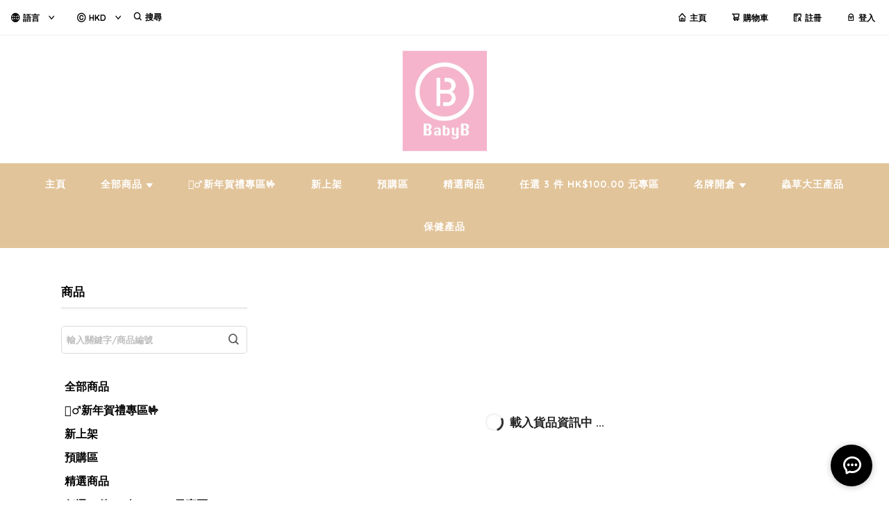

--- FILE ---
content_type: application/javascript
request_url: https://cdn.shopages3.com/buyer/build/202305/vendor.luxon.49607991017da50a6660.js
body_size: 20975
content:
"use strict";(self.webpackChunkreact_shopage_buyer=self.webpackChunkreact_shopage_buyer||[]).push([[927],{99490:function(e,t){function n(e,t){for(var n=0;n<t.length;n++){var r=t[n];r.enumerable=r.enumerable||!1,r.configurable=!0,"value"in r&&(r.writable=!0),Object.defineProperty(e,r.key,r)}}function r(e,t,r){return t&&n(e.prototype,t),r&&n(e,r),e}function i(e,t){e.prototype=Object.create(t.prototype),e.prototype.constructor=e,e.__proto__=t}function o(e){return o=Object.setPrototypeOf?Object.getPrototypeOf:function(e){return e.__proto__||Object.getPrototypeOf(e)},o(e)}function a(e,t){return a=Object.setPrototypeOf||function(e,t){return e.__proto__=t,e},a(e,t)}function u(e,t,n){return u=function(){if("undefined"==typeof Reflect||!Reflect.construct)return!1;if(Reflect.construct.sham)return!1;if("function"==typeof Proxy)return!0;try{return Date.prototype.toString.call(Reflect.construct(Date,[],(function(){}))),!0}catch(e){return!1}}()?Reflect.construct:function(e,t,n){var r=[null];r.push.apply(r,t);var i=new(Function.bind.apply(e,r));return n&&a(i,n.prototype),i},u.apply(null,arguments)}function s(e){var t="function"==typeof Map?new Map:void 0;return s=function(e){if(null===e||(n=e,-1===Function.toString.call(n).indexOf("[native code]")))return e;var n;if("function"!=typeof e)throw new TypeError("Super expression must either be null or a function");if(void 0!==t){if(t.has(e))return t.get(e);t.set(e,r)}function r(){return u(e,arguments,o(this).constructor)}return r.prototype=Object.create(e.prototype,{constructor:{value:r,enumerable:!1,writable:!0,configurable:!0}}),a(r,e)},s(e)}function c(e,t){(null==t||t>e.length)&&(t=e.length);for(var n=0,r=new Array(t);n<t;n++)r[n]=e[n];return r}function l(e){var t=0;if("undefined"==typeof Symbol||null==e[Symbol.iterator]){if(Array.isArray(e)||(e=function(e,t){if(e){if("string"==typeof e)return c(e,t);var n=Object.prototype.toString.call(e).slice(8,-1);return"Object"===n&&e.constructor&&(n=e.constructor.name),"Map"===n||"Set"===n?Array.from(n):"Arguments"===n||/^(?:Ui|I)nt(?:8|16|32)(?:Clamped)?Array$/.test(n)?c(e,t):void 0}}(e)))return function(){return t>=e.length?{done:!0}:{done:!1,value:e[t++]}};throw new TypeError("Invalid attempt to iterate non-iterable instance.\nIn order to be iterable, non-array objects must have a [Symbol.iterator]() method.")}return(t=e[Symbol.iterator]()).next.bind(t)}Object.defineProperty(t,"__esModule",{value:!0});var f=function(e){function t(){return e.apply(this,arguments)||this}return i(t,e),t}(s(Error)),d=function(e){function t(t){return e.call(this,"Invalid DateTime: "+t.toMessage())||this}return i(t,e),t}(f),h=function(e){function t(t){return e.call(this,"Invalid Interval: "+t.toMessage())||this}return i(t,e),t}(f),m=function(e){function t(t){return e.call(this,"Invalid Duration: "+t.toMessage())||this}return i(t,e),t}(f),y=function(e){function t(){return e.apply(this,arguments)||this}return i(t,e),t}(f),v=function(e){function t(t){return e.call(this,"Invalid unit "+t)||this}return i(t,e),t}(f),g=function(e){function t(){return e.apply(this,arguments)||this}return i(t,e),t}(f),p=function(e){function t(){return e.call(this,"Zone is an abstract class")||this}return i(t,e),t}(f),w="numeric",k="short",b="long",O={year:w,month:w,day:w},S={year:w,month:k,day:w},T={year:w,month:k,day:w,weekday:k},M={year:w,month:b,day:w},N={year:w,month:b,day:w,weekday:b},E={hour:w,minute:w},D={hour:w,minute:w,second:w},I={hour:w,minute:w,second:w,timeZoneName:k},V={hour:w,minute:w,second:w,timeZoneName:b},L={hour:w,minute:w,hour12:!1},x={hour:w,minute:w,second:w,hour12:!1},C={hour:w,minute:w,second:w,hour12:!1,timeZoneName:k},j={hour:w,minute:w,second:w,hour12:!1,timeZoneName:b},F={year:w,month:w,day:w,hour:w,minute:w},Z={year:w,month:w,day:w,hour:w,minute:w,second:w},A={year:w,month:k,day:w,hour:w,minute:w},z={year:w,month:k,day:w,hour:w,minute:w,second:w},_={year:w,month:k,day:w,weekday:k,hour:w,minute:w},q={year:w,month:b,day:w,hour:w,minute:w,timeZoneName:k},H={year:w,month:b,day:w,hour:w,minute:w,second:w,timeZoneName:k},U={year:w,month:b,day:w,weekday:b,hour:w,minute:w,timeZoneName:b},R={year:w,month:b,day:w,weekday:b,hour:w,minute:w,second:w,timeZoneName:b};function P(e){return void 0===e}function W(e){return"number"==typeof e}function J(e){return"number"==typeof e&&e%1==0}function Y(){try{return"undefined"!=typeof Intl&&Intl.DateTimeFormat}catch(e){return!1}}function G(){return!P(Intl.DateTimeFormat.prototype.formatToParts)}function $(){try{return"undefined"!=typeof Intl&&!!Intl.RelativeTimeFormat}catch(e){return!1}}function B(e,t,n){if(0!==e.length)return e.reduce((function(e,r){var i=[t(r),r];return e&&n(e[0],i[0])===e[0]?e:i}),null)[1]}function Q(e,t){return t.reduce((function(t,n){return t[n]=e[n],t}),{})}function K(e,t){return Object.prototype.hasOwnProperty.call(e,t)}function X(e,t,n){return J(e)&&e>=t&&e<=n}function ee(e,t){void 0===t&&(t=2);var n=e<0?"-":"",r=n?-1*e:e;return""+n+(r.toString().length<t?("0".repeat(t)+r).slice(-t):r.toString())}function te(e){return P(e)||null===e||""===e?void 0:parseInt(e,10)}function ne(e){if(!P(e)&&null!==e&&""!==e){var t=1e3*parseFloat("0."+e);return Math.floor(t)}}function re(e,t,n){void 0===n&&(n=!1);var r=Math.pow(10,t);return(n?Math.trunc:Math.round)(e*r)/r}function ie(e){return e%4==0&&(e%100!=0||e%400==0)}function oe(e){return ie(e)?366:365}function ae(e,t){var n,r=(n=t-1)-12*Math.floor(n/12)+1;return 2===r?ie(e+(t-r)/12)?29:28:[31,null,31,30,31,30,31,31,30,31,30,31][r-1]}function ue(e){var t=Date.UTC(e.year,e.month-1,e.day,e.hour,e.minute,e.second,e.millisecond);return e.year<100&&e.year>=0&&(t=new Date(t)).setUTCFullYear(t.getUTCFullYear()-1900),+t}function se(e){var t=(e+Math.floor(e/4)-Math.floor(e/100)+Math.floor(e/400))%7,n=e-1,r=(n+Math.floor(n/4)-Math.floor(n/100)+Math.floor(n/400))%7;return 4===t||3===r?53:52}function ce(e){return e>99?e:e>60?1900+e:2e3+e}function le(e,t,n,r){void 0===r&&(r=null);var i=new Date(e),o={hour12:!1,year:"numeric",month:"2-digit",day:"2-digit",hour:"2-digit",minute:"2-digit"};r&&(o.timeZone=r);var a=Object.assign({timeZoneName:t},o),u=Y();if(u&&G()){var s=new Intl.DateTimeFormat(n,a).formatToParts(i).find((function(e){return"timezonename"===e.type.toLowerCase()}));return s?s.value:null}if(u){var c=new Intl.DateTimeFormat(n,o).format(i);return new Intl.DateTimeFormat(n,a).format(i).substring(c.length).replace(/^[, \u200e]+/,"")}return null}function fe(e,t){var n=parseInt(e,10);Number.isNaN(n)&&(n=0);var r=parseInt(t,10)||0;return 60*n+(n<0||Object.is(n,-0)?-r:r)}function de(e){var t=Number(e);if("boolean"==typeof e||""===e||Number.isNaN(t))throw new g("Invalid unit value "+e);return t}function he(e,t,n){var r={};for(var i in e)if(K(e,i)){if(n.indexOf(i)>=0)continue;var o=e[i];if(null==o)continue;r[t(i)]=de(o)}return r}function me(e,t){var n=Math.trunc(Math.abs(e/60)),r=Math.trunc(Math.abs(e%60)),i=e>=0?"+":"-";switch(t){case"short":return""+i+ee(n,2)+":"+ee(r,2);case"narrow":return""+i+n+(r>0?":"+r:"");case"techie":return""+i+ee(n,2)+ee(r,2);default:throw new RangeError("Value format "+t+" is out of range for property format")}}function ye(e){return Q(e,["hour","minute","second","millisecond"])}var ve=/[A-Za-z_+-]{1,256}(:?\/[A-Za-z_+-]{1,256}(\/[A-Za-z_+-]{1,256})?)?/;function ge(e){return JSON.stringify(e,Object.keys(e).sort())}var pe=["January","February","March","April","May","June","July","August","September","October","November","December"],we=["Jan","Feb","Mar","Apr","May","Jun","Jul","Aug","Sep","Oct","Nov","Dec"],ke=["J","F","M","A","M","J","J","A","S","O","N","D"];function be(e){switch(e){case"narrow":return[].concat(ke);case"short":return[].concat(we);case"long":return[].concat(pe);case"numeric":return["1","2","3","4","5","6","7","8","9","10","11","12"];case"2-digit":return["01","02","03","04","05","06","07","08","09","10","11","12"];default:return null}}var Oe=["Monday","Tuesday","Wednesday","Thursday","Friday","Saturday","Sunday"],Se=["Mon","Tue","Wed","Thu","Fri","Sat","Sun"],Te=["M","T","W","T","F","S","S"];function Me(e){switch(e){case"narrow":return[].concat(Te);case"short":return[].concat(Se);case"long":return[].concat(Oe);case"numeric":return["1","2","3","4","5","6","7"];default:return null}}var Ne=["AM","PM"],Ee=["Before Christ","Anno Domini"],De=["BC","AD"],Ie=["B","A"];function Ve(e){switch(e){case"narrow":return[].concat(Ie);case"short":return[].concat(De);case"long":return[].concat(Ee);default:return null}}function Le(e,t){for(var n,r="",i=l(e);!(n=i()).done;){var o=n.value;o.literal?r+=o.val:r+=t(o.val)}return r}var xe={D:O,DD:S,DDD:M,DDDD:N,t:E,tt:D,ttt:I,tttt:V,T:L,TT:x,TTT:C,TTTT:j,f:F,ff:A,fff:q,ffff:U,F:Z,FF:z,FFF:H,FFFF:R},Ce=function(){function e(e,t){this.opts=t,this.loc=e,this.systemLoc=null}e.create=function(t,n){return void 0===n&&(n={}),new e(t,n)},e.parseFormat=function(e){for(var t=null,n="",r=!1,i=[],o=0;o<e.length;o++){var a=e.charAt(o);"'"===a?(n.length>0&&i.push({literal:r,val:n}),t=null,n="",r=!r):r||a===t?n+=a:(n.length>0&&i.push({literal:!1,val:n}),n=a,t=a)}return n.length>0&&i.push({literal:r,val:n}),i},e.macroTokenToFormatOpts=function(e){return xe[e]};var t=e.prototype;return t.formatWithSystemDefault=function(e,t){return null===this.systemLoc&&(this.systemLoc=this.loc.redefaultToSystem()),this.systemLoc.dtFormatter(e,Object.assign({},this.opts,t)).format()},t.formatDateTime=function(e,t){return void 0===t&&(t={}),this.loc.dtFormatter(e,Object.assign({},this.opts,t)).format()},t.formatDateTimeParts=function(e,t){return void 0===t&&(t={}),this.loc.dtFormatter(e,Object.assign({},this.opts,t)).formatToParts()},t.resolvedOptions=function(e,t){return void 0===t&&(t={}),this.loc.dtFormatter(e,Object.assign({},this.opts,t)).resolvedOptions()},t.num=function(e,t){if(void 0===t&&(t=0),this.opts.forceSimple)return ee(e,t);var n=Object.assign({},this.opts);return t>0&&(n.padTo=t),this.loc.numberFormatter(n).format(e)},t.formatDateTimeFromString=function(t,n){var r=this,i="en"===this.loc.listingMode(),o=this.loc.outputCalendar&&"gregory"!==this.loc.outputCalendar&&G(),a=function(e,n){return r.loc.extract(t,e,n)},u=function(e){return t.isOffsetFixed&&0===t.offset&&e.allowZ?"Z":t.isValid?t.zone.formatOffset(t.ts,e.format):""},s=function(e,n){return i?function(e,t){return be(t)[e.month-1]}(t,e):a(n?{month:e}:{month:e,day:"numeric"},"month")},c=function(e,n){return i?function(e,t){return Me(t)[e.weekday-1]}(t,e):a(n?{weekday:e}:{weekday:e,month:"long",day:"numeric"},"weekday")},l=function(e){return i?function(e,t){return Ve(t)[e.year<0?0:1]}(t,e):a({era:e},"era")};return Le(e.parseFormat(n),(function(n){switch(n){case"S":return r.num(t.millisecond);case"u":case"SSS":return r.num(t.millisecond,3);case"s":return r.num(t.second);case"ss":return r.num(t.second,2);case"m":return r.num(t.minute);case"mm":return r.num(t.minute,2);case"h":return r.num(t.hour%12==0?12:t.hour%12);case"hh":return r.num(t.hour%12==0?12:t.hour%12,2);case"H":return r.num(t.hour);case"HH":return r.num(t.hour,2);case"Z":return u({format:"narrow",allowZ:r.opts.allowZ});case"ZZ":return u({format:"short",allowZ:r.opts.allowZ});case"ZZZ":return u({format:"techie",allowZ:r.opts.allowZ});case"ZZZZ":return t.zone.offsetName(t.ts,{format:"short",locale:r.loc.locale});case"ZZZZZ":return t.zone.offsetName(t.ts,{format:"long",locale:r.loc.locale});case"z":return t.zoneName;case"a":return i?function(e){return Ne[e.hour<12?0:1]}(t):a({hour:"numeric",hour12:!0},"dayperiod");case"d":return o?a({day:"numeric"},"day"):r.num(t.day);case"dd":return o?a({day:"2-digit"},"day"):r.num(t.day,2);case"c":case"E":return r.num(t.weekday);case"ccc":return c("short",!0);case"cccc":return c("long",!0);case"ccccc":return c("narrow",!0);case"EEE":return c("short",!1);case"EEEE":return c("long",!1);case"EEEEE":return c("narrow",!1);case"L":return o?a({month:"numeric",day:"numeric"},"month"):r.num(t.month);case"LL":return o?a({month:"2-digit",day:"numeric"},"month"):r.num(t.month,2);case"LLL":return s("short",!0);case"LLLL":return s("long",!0);case"LLLLL":return s("narrow",!0);case"M":return o?a({month:"numeric"},"month"):r.num(t.month);case"MM":return o?a({month:"2-digit"},"month"):r.num(t.month,2);case"MMM":return s("short",!1);case"MMMM":return s("long",!1);case"MMMMM":return s("narrow",!1);case"y":return o?a({year:"numeric"},"year"):r.num(t.year);case"yy":return o?a({year:"2-digit"},"year"):r.num(t.year.toString().slice(-2),2);case"yyyy":return o?a({year:"numeric"},"year"):r.num(t.year,4);case"yyyyyy":return o?a({year:"numeric"},"year"):r.num(t.year,6);case"G":return l("short");case"GG":return l("long");case"GGGGG":return l("narrow");case"kk":return r.num(t.weekYear.toString().slice(-2),2);case"kkkk":return r.num(t.weekYear,4);case"W":return r.num(t.weekNumber);case"WW":return r.num(t.weekNumber,2);case"o":return r.num(t.ordinal);case"ooo":return r.num(t.ordinal,3);case"q":return r.num(t.quarter);case"qq":return r.num(t.quarter,2);case"X":return r.num(Math.floor(t.ts/1e3));case"x":return r.num(t.ts);default:return function(n){var i=e.macroTokenToFormatOpts(n);return i?r.formatWithSystemDefault(t,i):n}(n)}}))},t.formatDurationFromString=function(t,n){var r,i=this,o=function(e){switch(e[0]){case"S":return"millisecond";case"s":return"second";case"m":return"minute";case"h":return"hour";case"d":return"day";case"M":return"month";case"y":return"year";default:return null}},a=e.parseFormat(n),u=a.reduce((function(e,t){var n=t.literal,r=t.val;return n?e:e.concat(r)}),[]),s=t.shiftTo.apply(t,u.map(o).filter((function(e){return e})));return Le(a,(r=s,function(e){var t=o(e);return t?i.num(r.get(t),e.length):e}))},e}(),je=function(){function e(e,t){this.reason=e,this.explanation=t}return e.prototype.toMessage=function(){return this.explanation?this.reason+": "+this.explanation:this.reason},e}(),Fe=function(){function e(){}var t=e.prototype;return t.offsetName=function(e,t){throw new p},t.formatOffset=function(e,t){throw new p},t.offset=function(e){throw new p},t.equals=function(e){throw new p},r(e,[{key:"type",get:function(){throw new p}},{key:"name",get:function(){throw new p}},{key:"universal",get:function(){throw new p}},{key:"isValid",get:function(){throw new p}}]),e}(),Ze=null,Ae=function(e){function t(){return e.apply(this,arguments)||this}i(t,e);var n=t.prototype;return n.offsetName=function(e,t){return le(e,t.format,t.locale)},n.formatOffset=function(e,t){return me(this.offset(e),t)},n.offset=function(e){return-new Date(e).getTimezoneOffset()},n.equals=function(e){return"local"===e.type},r(t,[{key:"type",get:function(){return"local"}},{key:"name",get:function(){return Y()?(new Intl.DateTimeFormat).resolvedOptions().timeZone:"local"}},{key:"universal",get:function(){return!1}},{key:"isValid",get:function(){return!0}}],[{key:"instance",get:function(){return null===Ze&&(Ze=new t),Ze}}]),t}(Fe),ze=RegExp("^"+ve.source+"$"),_e={},qe={year:0,month:1,day:2,hour:3,minute:4,second:5},He={},Ue=function(e){function t(n){var r;return(r=e.call(this)||this).zoneName=n,r.valid=t.isValidZone(n),r}i(t,e),t.create=function(e){return He[e]||(He[e]=new t(e)),He[e]},t.resetCache=function(){He={},_e={}},t.isValidSpecifier=function(e){return!(!e||!e.match(ze))},t.isValidZone=function(e){try{return new Intl.DateTimeFormat("en-US",{timeZone:e}).format(),!0}catch(e){return!1}},t.parseGMTOffset=function(e){if(e){var t=e.match(/^Etc\/GMT(0|[+-]\d{1,2})$/i);if(t)return-60*parseInt(t[1])}return null};var n=t.prototype;return n.offsetName=function(e,t){return le(e,t.format,t.locale,this.name)},n.formatOffset=function(e,t){return me(this.offset(e),t)},n.offset=function(e){var t=new Date(e);if(isNaN(t))return NaN;var n,r=(n=this.name,_e[n]||(_e[n]=new Intl.DateTimeFormat("en-US",{hour12:!1,timeZone:n,year:"numeric",month:"2-digit",day:"2-digit",hour:"2-digit",minute:"2-digit",second:"2-digit"})),_e[n]),i=r.formatToParts?function(e,t){for(var n=e.formatToParts(t),r=[],i=0;i<n.length;i++){var o=n[i],a=o.type,u=o.value,s=qe[a];P(s)||(r[s]=parseInt(u,10))}return r}(r,t):function(e,t){var n=e.format(t).replace(/\u200E/g,""),r=/(\d+)\/(\d+)\/(\d+),? (\d+):(\d+):(\d+)/.exec(n),i=r[1],o=r[2];return[r[3],i,o,r[4],r[5],r[6]]}(r,t),o=i[0],a=i[1],u=i[2],s=i[3],c=+t,l=c%1e3;return(ue({year:o,month:a,day:u,hour:24===s?0:s,minute:i[4],second:i[5],millisecond:0})-(c-=l>=0?l:1e3+l))/6e4},n.equals=function(e){return"iana"===e.type&&e.name===this.name},r(t,[{key:"type",get:function(){return"iana"}},{key:"name",get:function(){return this.zoneName}},{key:"universal",get:function(){return!1}},{key:"isValid",get:function(){return this.valid}}]),t}(Fe),Re=null,Pe=function(e){function t(t){var n;return(n=e.call(this)||this).fixed=t,n}i(t,e),t.instance=function(e){return 0===e?t.utcInstance:new t(e)},t.parseSpecifier=function(e){if(e){var n=e.match(/^utc(?:([+-]\d{1,2})(?::(\d{2}))?)?$/i);if(n)return new t(fe(n[1],n[2]))}return null},r(t,null,[{key:"utcInstance",get:function(){return null===Re&&(Re=new t(0)),Re}}]);var n=t.prototype;return n.offsetName=function(){return this.name},n.formatOffset=function(e,t){return me(this.fixed,t)},n.offset=function(){return this.fixed},n.equals=function(e){return"fixed"===e.type&&e.fixed===this.fixed},r(t,[{key:"type",get:function(){return"fixed"}},{key:"name",get:function(){return 0===this.fixed?"UTC":"UTC"+me(this.fixed,"narrow")}},{key:"universal",get:function(){return!0}},{key:"isValid",get:function(){return!0}}]),t}(Fe),We=function(e){function t(t){var n;return(n=e.call(this)||this).zoneName=t,n}i(t,e);var n=t.prototype;return n.offsetName=function(){return null},n.formatOffset=function(){return""},n.offset=function(){return NaN},n.equals=function(){return!1},r(t,[{key:"type",get:function(){return"invalid"}},{key:"name",get:function(){return this.zoneName}},{key:"universal",get:function(){return!1}},{key:"isValid",get:function(){return!1}}]),t}(Fe);function Je(e,t){var n;if(P(e)||null===e)return t;if(e instanceof Fe)return e;if("string"==typeof e){var r=e.toLowerCase();return"local"===r?t:"utc"===r||"gmt"===r?Pe.utcInstance:null!=(n=Ue.parseGMTOffset(e))?Pe.instance(n):Ue.isValidSpecifier(r)?Ue.create(e):Pe.parseSpecifier(r)||new We(e)}return W(e)?Pe.instance(e):"object"==typeof e&&e.offset&&"number"==typeof e.offset?e:new We(e)}var Ye=function(){return Date.now()},Ge=null,$e=null,Be=null,Qe=null,Ke=!1,Xe=function(){function e(){}return e.resetCaches=function(){ct.resetCache(),Ue.resetCache()},r(e,null,[{key:"now",get:function(){return Ye},set:function(e){Ye=e}},{key:"defaultZoneName",get:function(){return e.defaultZone.name},set:function(e){Ge=e?Je(e):null}},{key:"defaultZone",get:function(){return Ge||Ae.instance}},{key:"defaultLocale",get:function(){return $e},set:function(e){$e=e}},{key:"defaultNumberingSystem",get:function(){return Be},set:function(e){Be=e}},{key:"defaultOutputCalendar",get:function(){return Qe},set:function(e){Qe=e}},{key:"throwOnInvalid",get:function(){return Ke},set:function(e){Ke=e}}]),e}(),et={};function tt(e,t){void 0===t&&(t={});var n=JSON.stringify([e,t]),r=et[n];return r||(r=new Intl.DateTimeFormat(e,t),et[n]=r),r}var nt={},rt={};var it=null;function ot(e,t,n,r,i){var o=e.listingMode(n);return"error"===o?null:"en"===o?r(t):i(t)}var at=function(){function e(e,t,n){if(this.padTo=n.padTo||0,this.floor=n.floor||!1,!t&&Y()){var r={useGrouping:!1};n.padTo>0&&(r.minimumIntegerDigits=n.padTo),this.inf=function(e,t){void 0===t&&(t={});var n=JSON.stringify([e,t]),r=nt[n];return r||(r=new Intl.NumberFormat(e,t),nt[n]=r),r}(e,r)}}return e.prototype.format=function(e){if(this.inf){var t=this.floor?Math.floor(e):e;return this.inf.format(t)}return ee(this.floor?Math.floor(e):re(e,3),this.padTo)},e}(),ut=function(){function e(e,t,n){var r;if(this.opts=n,this.hasIntl=Y(),e.zone.universal&&this.hasIntl){var i=e.offset/60*-1,o=i>=0?"Etc/GMT+"+i:"Etc/GMT"+i,a=Ue.isValidZone(o);0!==e.offset&&a?(r=o,this.dt=e):(r="UTC",n.timeZoneName?this.dt=e:this.dt=0===e.offset?e:ur.fromMillis(e.ts+60*e.offset*1e3))}else"local"===e.zone.type?this.dt=e:(this.dt=e,r=e.zone.name);if(this.hasIntl){var u=Object.assign({},this.opts);r&&(u.timeZone=r),this.dtf=tt(t,u)}}var t=e.prototype;return t.format=function(){if(this.hasIntl)return this.dtf.format(this.dt.toJSDate());var e=function(e){var t="EEEE, LLLL d, yyyy, h:mm a";switch(ge(Q(e,["weekday","era","year","month","day","hour","minute","second","timeZoneName","hour12"]))){case ge(O):return"M/d/yyyy";case ge(S):return"LLL d, yyyy";case ge(T):return"EEE, LLL d, yyyy";case ge(M):return"LLLL d, yyyy";case ge(N):return"EEEE, LLLL d, yyyy";case ge(E):return"h:mm a";case ge(D):return"h:mm:ss a";case ge(I):case ge(V):return"h:mm a";case ge(L):return"HH:mm";case ge(x):return"HH:mm:ss";case ge(C):case ge(j):return"HH:mm";case ge(F):return"M/d/yyyy, h:mm a";case ge(A):return"LLL d, yyyy, h:mm a";case ge(q):return"LLLL d, yyyy, h:mm a";case ge(U):return t;case ge(Z):return"M/d/yyyy, h:mm:ss a";case ge(z):return"LLL d, yyyy, h:mm:ss a";case ge(_):return"EEE, d LLL yyyy, h:mm a";case ge(H):return"LLLL d, yyyy, h:mm:ss a";case ge(R):return"EEEE, LLLL d, yyyy, h:mm:ss a";default:return t}}(this.opts),t=ct.create("en-US");return Ce.create(t).formatDateTimeFromString(this.dt,e)},t.formatToParts=function(){return this.hasIntl&&G()?this.dtf.formatToParts(this.dt.toJSDate()):[]},t.resolvedOptions=function(){return this.hasIntl?this.dtf.resolvedOptions():{locale:"en-US",numberingSystem:"latn",outputCalendar:"gregory"}},e}(),st=function(){function e(e,t,n){this.opts=Object.assign({style:"long"},n),!t&&$()&&(this.rtf=function(e,t){void 0===t&&(t={});var n=t,r=(n.base,function(e,t){if(null==e)return{};var n,r,i={},o=Object.keys(e);for(r=0;r<o.length;r++)n=o[r],t.indexOf(n)>=0||(i[n]=e[n]);return i}(n,["base"])),i=JSON.stringify([e,r]),o=rt[i];return o||(o=new Intl.RelativeTimeFormat(e,t),rt[i]=o),o}(e,n))}var t=e.prototype;return t.format=function(e,t){return this.rtf?this.rtf.format(e,t):function(e,t,n,r){void 0===n&&(n="always"),void 0===r&&(r=!1);var i={years:["year","yr."],quarters:["quarter","qtr."],months:["month","mo."],weeks:["week","wk."],days:["day","day","days"],hours:["hour","hr."],minutes:["minute","min."],seconds:["second","sec."]},o=-1===["hours","minutes","seconds"].indexOf(e);if("auto"===n&&o){var a="days"===e;switch(t){case 1:return a?"tomorrow":"next "+i[e][0];case-1:return a?"yesterday":"last "+i[e][0];case 0:return a?"today":"this "+i[e][0]}}var u=Object.is(t,-0)||t<0,s=Math.abs(t),c=1===s,l=i[e],f=r?c?l[1]:l[2]||l[1]:c?i[e][0]:e;return u?s+" "+f+" ago":"in "+s+" "+f}(t,e,this.opts.numeric,"long"!==this.opts.style)},t.formatToParts=function(e,t){return this.rtf?this.rtf.formatToParts(e,t):[]},e}(),ct=function(){function e(e,t,n,r){var i=function(e){var t=e.indexOf("-u-");if(-1===t)return[e];var n,r=e.substring(0,t);try{n=tt(e).resolvedOptions()}catch(e){n=tt(r).resolvedOptions()}var i=n;return[r,i.numberingSystem,i.calendar]}(e),o=i[0],a=i[1],u=i[2];this.locale=o,this.numberingSystem=t||a||null,this.outputCalendar=n||u||null,this.intl=function(e,t,n){return Y()?n||t?(e+="-u",n&&(e+="-ca-"+n),t&&(e+="-nu-"+t),e):e:[]}(this.locale,this.numberingSystem,this.outputCalendar),this.weekdaysCache={format:{},standalone:{}},this.monthsCache={format:{},standalone:{}},this.meridiemCache=null,this.eraCache={},this.specifiedLocale=r,this.fastNumbersCached=null}e.fromOpts=function(t){return e.create(t.locale,t.numberingSystem,t.outputCalendar,t.defaultToEN)},e.create=function(t,n,r,i){void 0===i&&(i=!1);var o=t||Xe.defaultLocale;return new e(o||(i?"en-US":function(){if(it)return it;if(Y()){var e=(new Intl.DateTimeFormat).resolvedOptions().locale;return it=e&&"und"!==e?e:"en-US"}return it="en-US"}()),n||Xe.defaultNumberingSystem,r||Xe.defaultOutputCalendar,o)},e.resetCache=function(){it=null,et={},nt={},rt={}},e.fromObject=function(t){var n=void 0===t?{}:t,r=n.locale,i=n.numberingSystem,o=n.outputCalendar;return e.create(r,i,o)};var t=e.prototype;return t.listingMode=function(e){void 0===e&&(e=!0);var t=Y()&&G(),n=this.isEnglish(),r=!(null!==this.numberingSystem&&"latn"!==this.numberingSystem||null!==this.outputCalendar&&"gregory"!==this.outputCalendar);return t||n&&r||e?!t||n&&r?"en":"intl":"error"},t.clone=function(t){return t&&0!==Object.getOwnPropertyNames(t).length?e.create(t.locale||this.specifiedLocale,t.numberingSystem||this.numberingSystem,t.outputCalendar||this.outputCalendar,t.defaultToEN||!1):this},t.redefaultToEN=function(e){return void 0===e&&(e={}),this.clone(Object.assign({},e,{defaultToEN:!0}))},t.redefaultToSystem=function(e){return void 0===e&&(e={}),this.clone(Object.assign({},e,{defaultToEN:!1}))},t.months=function(e,t,n){var r=this;return void 0===t&&(t=!1),void 0===n&&(n=!0),ot(this,e,n,be,(function(){var n=t?{month:e,day:"numeric"}:{month:e},i=t?"format":"standalone";return r.monthsCache[i][e]||(r.monthsCache[i][e]=function(e){for(var t=[],n=1;n<=12;n++){var r=ur.utc(2016,n,1);t.push(e(r))}return t}((function(e){return r.extract(e,n,"month")}))),r.monthsCache[i][e]}))},t.weekdays=function(e,t,n){var r=this;return void 0===t&&(t=!1),void 0===n&&(n=!0),ot(this,e,n,Me,(function(){var n=t?{weekday:e,year:"numeric",month:"long",day:"numeric"}:{weekday:e},i=t?"format":"standalone";return r.weekdaysCache[i][e]||(r.weekdaysCache[i][e]=function(e){for(var t=[],n=1;n<=7;n++){var r=ur.utc(2016,11,13+n);t.push(e(r))}return t}((function(e){return r.extract(e,n,"weekday")}))),r.weekdaysCache[i][e]}))},t.meridiems=function(e){var t=this;return void 0===e&&(e=!0),ot(this,void 0,e,(function(){return Ne}),(function(){if(!t.meridiemCache){var e={hour:"numeric",hour12:!0};t.meridiemCache=[ur.utc(2016,11,13,9),ur.utc(2016,11,13,19)].map((function(n){return t.extract(n,e,"dayperiod")}))}return t.meridiemCache}))},t.eras=function(e,t){var n=this;return void 0===t&&(t=!0),ot(this,e,t,Ve,(function(){var t={era:e};return n.eraCache[e]||(n.eraCache[e]=[ur.utc(-40,1,1),ur.utc(2017,1,1)].map((function(e){return n.extract(e,t,"era")}))),n.eraCache[e]}))},t.extract=function(e,t,n){var r=this.dtFormatter(e,t).formatToParts().find((function(e){return e.type.toLowerCase()===n}));return r?r.value:null},t.numberFormatter=function(e){return void 0===e&&(e={}),new at(this.intl,e.forceSimple||this.fastNumbers,e)},t.dtFormatter=function(e,t){return void 0===t&&(t={}),new ut(e,this.intl,t)},t.relFormatter=function(e){return void 0===e&&(e={}),new st(this.intl,this.isEnglish(),e)},t.isEnglish=function(){return"en"===this.locale||"en-us"===this.locale.toLowerCase()||Y()&&new Intl.DateTimeFormat(this.intl).resolvedOptions().locale.startsWith("en-us")},t.equals=function(e){return this.locale===e.locale&&this.numberingSystem===e.numberingSystem&&this.outputCalendar===e.outputCalendar},r(e,[{key:"fastNumbers",get:function(){var e;return null==this.fastNumbersCached&&(this.fastNumbersCached=(!(e=this).numberingSystem||"latn"===e.numberingSystem)&&("latn"===e.numberingSystem||!e.locale||e.locale.startsWith("en")||Y()&&"latn"===new Intl.DateTimeFormat(e.intl).resolvedOptions().numberingSystem)),this.fastNumbersCached}}]),e}();function lt(){for(var e=arguments.length,t=new Array(e),n=0;n<e;n++)t[n]=arguments[n];var r=t.reduce((function(e,t){return e+t.source}),"");return RegExp("^"+r+"$")}function ft(){for(var e=arguments.length,t=new Array(e),n=0;n<e;n++)t[n]=arguments[n];return function(e){return t.reduce((function(t,n){var r=t[0],i=t[1],o=t[2],a=n(e,o),u=a[0],s=a[1],c=a[2];return[Object.assign(r,u),i||s,c]}),[{},null,1]).slice(0,2)}}function dt(e){if(null==e)return[null,null];for(var t=arguments.length,n=new Array(t>1?t-1:0),r=1;r<t;r++)n[r-1]=arguments[r];for(var i=0,o=n;i<o.length;i++){var a=o[i],u=a[0],s=a[1],c=u.exec(e);if(c)return s(c)}return[null,null]}function ht(){for(var e=arguments.length,t=new Array(e),n=0;n<e;n++)t[n]=arguments[n];return function(e,n){var r,i={};for(r=0;r<t.length;r++)i[t[r]]=te(e[n+r]);return[i,null,n+r]}}var mt=/(?:(Z)|([+-]\d\d)(?::?(\d\d))?)/,yt=/(\d\d)(?::?(\d\d)(?::?(\d\d)(?:[.,](\d{1,30}))?)?)?/,vt=RegExp(""+yt.source+mt.source+"?"),gt=RegExp("(?:T"+vt.source+")?"),pt=ht("weekYear","weekNumber","weekDay"),wt=ht("year","ordinal"),kt=RegExp(yt.source+" ?(?:"+mt.source+"|("+ve.source+"))?"),bt=RegExp("(?: "+kt.source+")?");function Ot(e,t,n){var r=e[t];return P(r)?n:te(r)}function St(e,t){return[{year:Ot(e,t),month:Ot(e,t+1,1),day:Ot(e,t+2,1)},null,t+3]}function Tt(e,t){return[{hours:Ot(e,t,0),minutes:Ot(e,t+1,0),seconds:Ot(e,t+2,0),milliseconds:ne(e[t+3])},null,t+4]}function Mt(e,t){var n=!e[t]&&!e[t+1],r=fe(e[t+1],e[t+2]);return[{},n?null:Pe.instance(r),t+3]}function Nt(e,t){return[{},e[t]?Ue.create(e[t]):null,t+1]}var Et=RegExp("^T?"+yt.source+"$"),Dt=/^-?P(?:(?:(-?\d{1,9})Y)?(?:(-?\d{1,9})M)?(?:(-?\d{1,9})W)?(?:(-?\d{1,9})D)?(?:T(?:(-?\d{1,9})H)?(?:(-?\d{1,9})M)?(?:(-?\d{1,20})(?:[.,](-?\d{1,9}))?S)?)?)$/;function It(e){var t=e[0],n=e[1],r=e[2],i=e[3],o=e[4],a=e[5],u=e[6],s=e[7],c=e[8],l="-"===t[0],f=s&&"-"===s[0],d=function(e,t){return void 0===t&&(t=!1),void 0!==e&&(t||e&&l)?-e:e};return[{years:d(te(n)),months:d(te(r)),weeks:d(te(i)),days:d(te(o)),hours:d(te(a)),minutes:d(te(u)),seconds:d(te(s),"-0"===s),milliseconds:d(ne(c),f)}]}var Vt={GMT:0,EDT:-240,EST:-300,CDT:-300,CST:-360,MDT:-360,MST:-420,PDT:-420,PST:-480};function Lt(e,t,n,r,i,o,a){var u={year:2===t.length?ce(te(t)):te(t),month:we.indexOf(n)+1,day:te(r),hour:te(i),minute:te(o)};return a&&(u.second=te(a)),e&&(u.weekday=e.length>3?Oe.indexOf(e)+1:Se.indexOf(e)+1),u}var xt=/^(?:(Mon|Tue|Wed|Thu|Fri|Sat|Sun),\s)?(\d{1,2})\s(Jan|Feb|Mar|Apr|May|Jun|Jul|Aug|Sep|Oct|Nov|Dec)\s(\d{2,4})\s(\d\d):(\d\d)(?::(\d\d))?\s(?:(UT|GMT|[ECMP][SD]T)|([Zz])|(?:([+-]\d\d)(\d\d)))$/;function Ct(e){var t,n=e[1],r=e[2],i=e[3],o=e[4],a=e[5],u=e[6],s=e[7],c=e[8],l=e[9],f=e[10],d=e[11],h=Lt(n,o,i,r,a,u,s);return t=c?Vt[c]:l?0:fe(f,d),[h,new Pe(t)]}var jt=/^(Mon|Tue|Wed|Thu|Fri|Sat|Sun), (\d\d) (Jan|Feb|Mar|Apr|May|Jun|Jul|Aug|Sep|Oct|Nov|Dec) (\d{4}) (\d\d):(\d\d):(\d\d) GMT$/,Ft=/^(Monday|Tuesday|Wedsday|Thursday|Friday|Saturday|Sunday), (\d\d)-(Jan|Feb|Mar|Apr|May|Jun|Jul|Aug|Sep|Oct|Nov|Dec)-(\d\d) (\d\d):(\d\d):(\d\d) GMT$/,Zt=/^(Mon|Tue|Wed|Thu|Fri|Sat|Sun) (Jan|Feb|Mar|Apr|May|Jun|Jul|Aug|Sep|Oct|Nov|Dec) ( \d|\d\d) (\d\d):(\d\d):(\d\d) (\d{4})$/;function At(e){var t=e[1],n=e[2],r=e[3];return[Lt(t,e[4],r,n,e[5],e[6],e[7]),Pe.utcInstance]}function zt(e){var t=e[1],n=e[2],r=e[3],i=e[4],o=e[5],a=e[6];return[Lt(t,e[7],n,r,i,o,a),Pe.utcInstance]}var _t=lt(/([+-]\d{6}|\d{4})(?:-?(\d\d)(?:-?(\d\d))?)?/,gt),qt=lt(/(\d{4})-?W(\d\d)(?:-?(\d))?/,gt),Ht=lt(/(\d{4})-?(\d{3})/,gt),Ut=lt(vt),Rt=ft(St,Tt,Mt),Pt=ft(pt,Tt,Mt),Wt=ft(wt,Tt,Mt),Jt=ft(Tt,Mt),Yt=ft(Tt),Gt=lt(/(\d{4})-(\d\d)-(\d\d)/,bt),$t=lt(kt),Bt=ft(St,Tt,Mt,Nt),Qt=ft(Tt,Mt,Nt),Kt={weeks:{days:7,hours:168,minutes:10080,seconds:604800,milliseconds:6048e5},days:{hours:24,minutes:1440,seconds:86400,milliseconds:864e5},hours:{minutes:60,seconds:3600,milliseconds:36e5},minutes:{seconds:60,milliseconds:6e4},seconds:{milliseconds:1e3}},Xt=Object.assign({years:{quarters:4,months:12,weeks:52,days:365,hours:8760,minutes:525600,seconds:31536e3,milliseconds:31536e6},quarters:{months:3,weeks:13,days:91,hours:2184,minutes:131040,seconds:7862400,milliseconds:78624e5},months:{weeks:4,days:30,hours:720,minutes:43200,seconds:2592e3,milliseconds:2592e6}},Kt),en=Object.assign({years:{quarters:4,months:12,weeks:52.1775,days:365.2425,hours:8765.82,minutes:525949.2,seconds:525949.2*60,milliseconds:525949.2*60*1e3},quarters:{months:3,weeks:13.044375,days:91.310625,hours:2191.455,minutes:131487.3,seconds:525949.2*60/4,milliseconds:7889237999.999999},months:{weeks:4.3481250000000005,days:30.436875,hours:730.485,minutes:43829.1,seconds:2629746,milliseconds:2629746e3}},Kt),tn=["years","quarters","months","weeks","days","hours","minutes","seconds","milliseconds"],nn=tn.slice(0).reverse();function rn(e,t,n){void 0===n&&(n=!1);var r={values:n?t.values:Object.assign({},e.values,t.values||{}),loc:e.loc.clone(t.loc),conversionAccuracy:t.conversionAccuracy||e.conversionAccuracy};return new an(r)}function on(e,t,n,r,i){var o=e[i][n],a=t[n]/o,u=Math.sign(a)!==Math.sign(r[i])&&0!==r[i]&&Math.abs(a)<=1?function(e){return e<0?Math.floor(e):Math.ceil(e)}(a):Math.trunc(a);r[i]+=u,t[n]-=u*o}var an=function(){function e(e){var t="longterm"===e.conversionAccuracy||!1;this.values=e.values,this.loc=e.loc||ct.create(),this.conversionAccuracy=t?"longterm":"casual",this.invalid=e.invalid||null,this.matrix=t?en:Xt,this.isLuxonDuration=!0}e.fromMillis=function(t,n){return e.fromObject(Object.assign({milliseconds:t},n))},e.fromObject=function(t){if(null==t||"object"!=typeof t)throw new g("Duration.fromObject: argument expected to be an object, got "+(null===t?"null":typeof t));return new e({values:he(t,e.normalizeUnit,["locale","numberingSystem","conversionAccuracy","zone"]),loc:ct.fromObject(t),conversionAccuracy:t.conversionAccuracy})},e.fromISO=function(t,n){var r=function(e){return dt(e,[Dt,It])}(t),i=r[0];if(i){var o=Object.assign(i,n);return e.fromObject(o)}return e.invalid("unparsable",'the input "'+t+"\" can't be parsed as ISO 8601")},e.fromISOTime=function(t,n){var r=function(e){return dt(e,[Et,Yt])}(t),i=r[0];if(i){var o=Object.assign(i,n);return e.fromObject(o)}return e.invalid("unparsable",'the input "'+t+"\" can't be parsed as ISO 8601")},e.invalid=function(t,n){if(void 0===n&&(n=null),!t)throw new g("need to specify a reason the Duration is invalid");var r=t instanceof je?t:new je(t,n);if(Xe.throwOnInvalid)throw new m(r);return new e({invalid:r})},e.normalizeUnit=function(e){var t={year:"years",years:"years",quarter:"quarters",quarters:"quarters",month:"months",months:"months",week:"weeks",weeks:"weeks",day:"days",days:"days",hour:"hours",hours:"hours",minute:"minutes",minutes:"minutes",second:"seconds",seconds:"seconds",millisecond:"milliseconds",milliseconds:"milliseconds"}[e?e.toLowerCase():e];if(!t)throw new v(e);return t},e.isDuration=function(e){return e&&e.isLuxonDuration||!1};var t=e.prototype;return t.toFormat=function(e,t){void 0===t&&(t={});var n=Object.assign({},t,{floor:!1!==t.round&&!1!==t.floor});return this.isValid?Ce.create(this.loc,n).formatDurationFromString(this,e):"Invalid Duration"},t.toObject=function(e){if(void 0===e&&(e={}),!this.isValid)return{};var t=Object.assign({},this.values);return e.includeConfig&&(t.conversionAccuracy=this.conversionAccuracy,t.numberingSystem=this.loc.numberingSystem,t.locale=this.loc.locale),t},t.toISO=function(){if(!this.isValid)return null;var e="P";return 0!==this.years&&(e+=this.years+"Y"),0===this.months&&0===this.quarters||(e+=this.months+3*this.quarters+"M"),0!==this.weeks&&(e+=this.weeks+"W"),0!==this.days&&(e+=this.days+"D"),0===this.hours&&0===this.minutes&&0===this.seconds&&0===this.milliseconds||(e+="T"),0!==this.hours&&(e+=this.hours+"H"),0!==this.minutes&&(e+=this.minutes+"M"),0===this.seconds&&0===this.milliseconds||(e+=re(this.seconds+this.milliseconds/1e3,3)+"S"),"P"===e&&(e+="T0S"),e},t.toISOTime=function(e){if(void 0===e&&(e={}),!this.isValid)return null;var t=this.toMillis();if(t<0||t>=864e5)return null;e=Object.assign({suppressMilliseconds:!1,suppressSeconds:!1,includePrefix:!1,format:"extended"},e);var n=this.shiftTo("hours","minutes","seconds","milliseconds"),r="basic"===e.format?"hhmm":"hh:mm";e.suppressSeconds&&0===n.seconds&&0===n.milliseconds||(r+="basic"===e.format?"ss":":ss",e.suppressMilliseconds&&0===n.milliseconds||(r+=".SSS"));var i=n.toFormat(r);return e.includePrefix&&(i="T"+i),i},t.toJSON=function(){return this.toISO()},t.toString=function(){return this.toISO()},t.toMillis=function(){return this.as("milliseconds")},t.valueOf=function(){return this.toMillis()},t.plus=function(e){if(!this.isValid)return this;for(var t,n=un(e),r={},i=l(tn);!(t=i()).done;){var o=t.value;(K(n.values,o)||K(this.values,o))&&(r[o]=n.get(o)+this.get(o))}return rn(this,{values:r},!0)},t.minus=function(e){if(!this.isValid)return this;var t=un(e);return this.plus(t.negate())},t.mapUnits=function(e){if(!this.isValid)return this;for(var t={},n=0,r=Object.keys(this.values);n<r.length;n++){var i=r[n];t[i]=de(e(this.values[i],i))}return rn(this,{values:t},!0)},t.get=function(t){return this[e.normalizeUnit(t)]},t.set=function(t){return this.isValid?rn(this,{values:Object.assign(this.values,he(t,e.normalizeUnit,[]))}):this},t.reconfigure=function(e){var t=void 0===e?{}:e,n=t.locale,r=t.numberingSystem,i=t.conversionAccuracy,o={loc:this.loc.clone({locale:n,numberingSystem:r})};return i&&(o.conversionAccuracy=i),rn(this,o)},t.as=function(e){return this.isValid?this.shiftTo(e).get(e):NaN},t.normalize=function(){if(!this.isValid)return this;var e=this.toObject();return function(e,t){nn.reduce((function(n,r){return P(t[r])?n:(n&&on(e,t,n,t,r),r)}),null)}(this.matrix,e),rn(this,{values:e},!0)},t.shiftTo=function(){for(var t=arguments.length,n=new Array(t),r=0;r<t;r++)n[r]=arguments[r];if(!this.isValid)return this;if(0===n.length)return this;n=n.map((function(t){return e.normalizeUnit(t)}));for(var i,o,a={},u={},s=this.toObject(),c=l(tn);!(o=c()).done;){var f=o.value;if(n.indexOf(f)>=0){i=f;var d=0;for(var h in u)d+=this.matrix[h][f]*u[h],u[h]=0;W(s[f])&&(d+=s[f]);var m=Math.trunc(d);for(var y in a[f]=m,u[f]=d-m,s)tn.indexOf(y)>tn.indexOf(f)&&on(this.matrix,s,y,a,f)}else W(s[f])&&(u[f]=s[f])}for(var v in u)0!==u[v]&&(a[i]+=v===i?u[v]:u[v]/this.matrix[i][v]);return rn(this,{values:a},!0).normalize()},t.negate=function(){if(!this.isValid)return this;for(var e={},t=0,n=Object.keys(this.values);t<n.length;t++){var r=n[t];e[r]=-this.values[r]}return rn(this,{values:e},!0)},t.equals=function(e){if(!this.isValid||!e.isValid)return!1;if(!this.loc.equals(e.loc))return!1;for(var t,n=l(tn);!(t=n()).done;){var r=t.value;if(i=this.values[r],o=e.values[r],!(void 0===i||0===i?void 0===o||0===o:i===o))return!1}var i,o;return!0},r(e,[{key:"locale",get:function(){return this.isValid?this.loc.locale:null}},{key:"numberingSystem",get:function(){return this.isValid?this.loc.numberingSystem:null}},{key:"years",get:function(){return this.isValid?this.values.years||0:NaN}},{key:"quarters",get:function(){return this.isValid?this.values.quarters||0:NaN}},{key:"months",get:function(){return this.isValid?this.values.months||0:NaN}},{key:"weeks",get:function(){return this.isValid?this.values.weeks||0:NaN}},{key:"days",get:function(){return this.isValid?this.values.days||0:NaN}},{key:"hours",get:function(){return this.isValid?this.values.hours||0:NaN}},{key:"minutes",get:function(){return this.isValid?this.values.minutes||0:NaN}},{key:"seconds",get:function(){return this.isValid?this.values.seconds||0:NaN}},{key:"milliseconds",get:function(){return this.isValid?this.values.milliseconds||0:NaN}},{key:"isValid",get:function(){return null===this.invalid}},{key:"invalidReason",get:function(){return this.invalid?this.invalid.reason:null}},{key:"invalidExplanation",get:function(){return this.invalid?this.invalid.explanation:null}}]),e}();function un(e){if(W(e))return an.fromMillis(e);if(an.isDuration(e))return e;if("object"==typeof e)return an.fromObject(e);throw new g("Unknown duration argument "+e+" of type "+typeof e)}var sn="Invalid Interval";function cn(e,t){return e&&e.isValid?t&&t.isValid?t<e?ln.invalid("end before start","The end of an interval must be after its start, but you had start="+e.toISO()+" and end="+t.toISO()):null:ln.invalid("missing or invalid end"):ln.invalid("missing or invalid start")}var ln=function(){function e(e){this.s=e.start,this.e=e.end,this.invalid=e.invalid||null,this.isLuxonInterval=!0}e.invalid=function(t,n){if(void 0===n&&(n=null),!t)throw new g("need to specify a reason the Interval is invalid");var r=t instanceof je?t:new je(t,n);if(Xe.throwOnInvalid)throw new h(r);return new e({invalid:r})},e.fromDateTimes=function(t,n){var r=sr(t),i=sr(n),o=cn(r,i);return null==o?new e({start:r,end:i}):o},e.after=function(t,n){var r=un(n),i=sr(t);return e.fromDateTimes(i,i.plus(r))},e.before=function(t,n){var r=un(n),i=sr(t);return e.fromDateTimes(i.minus(r),i)},e.fromISO=function(t,n){var r=(t||"").split("/",2),i=r[0],o=r[1];if(i&&o){var a,u,s,c;try{u=(a=ur.fromISO(i,n)).isValid}catch(o){u=!1}try{c=(s=ur.fromISO(o,n)).isValid}catch(o){c=!1}if(u&&c)return e.fromDateTimes(a,s);if(u){var l=an.fromISO(o,n);if(l.isValid)return e.after(a,l)}else if(c){var f=an.fromISO(i,n);if(f.isValid)return e.before(s,f)}}return e.invalid("unparsable",'the input "'+t+"\" can't be parsed as ISO 8601")},e.isInterval=function(e){return e&&e.isLuxonInterval||!1};var t=e.prototype;return t.length=function(e){return void 0===e&&(e="milliseconds"),this.isValid?this.toDuration.apply(this,[e]).get(e):NaN},t.count=function(e){if(void 0===e&&(e="milliseconds"),!this.isValid)return NaN;var t=this.start.startOf(e),n=this.end.startOf(e);return Math.floor(n.diff(t,e).get(e))+1},t.hasSame=function(e){return!!this.isValid&&(this.isEmpty()||this.e.minus(1).hasSame(this.s,e))},t.isEmpty=function(){return this.s.valueOf()===this.e.valueOf()},t.isAfter=function(e){return!!this.isValid&&this.s>e},t.isBefore=function(e){return!!this.isValid&&this.e<=e},t.contains=function(e){return!!this.isValid&&this.s<=e&&this.e>e},t.set=function(t){var n=void 0===t?{}:t,r=n.start,i=n.end;return this.isValid?e.fromDateTimes(r||this.s,i||this.e):this},t.splitAt=function(){var t=this;if(!this.isValid)return[];for(var n=arguments.length,r=new Array(n),i=0;i<n;i++)r[i]=arguments[i];for(var o=r.map(sr).filter((function(e){return t.contains(e)})).sort(),a=[],u=this.s,s=0;u<this.e;){var c=o[s]||this.e,l=+c>+this.e?this.e:c;a.push(e.fromDateTimes(u,l)),u=l,s+=1}return a},t.splitBy=function(t){var n=un(t);if(!this.isValid||!n.isValid||0===n.as("milliseconds"))return[];for(var r,i=this.s,o=1,a=[];i<this.e;){var u=this.start.plus(n.mapUnits((function(e){return e*o})));r=+u>+this.e?this.e:u,a.push(e.fromDateTimes(i,r)),i=r,o+=1}return a},t.divideEqually=function(e){return this.isValid?this.splitBy(this.length()/e).slice(0,e):[]},t.overlaps=function(e){return this.e>e.s&&this.s<e.e},t.abutsStart=function(e){return!!this.isValid&&+this.e==+e.s},t.abutsEnd=function(e){return!!this.isValid&&+e.e==+this.s},t.engulfs=function(e){return!!this.isValid&&this.s<=e.s&&this.e>=e.e},t.equals=function(e){return!(!this.isValid||!e.isValid)&&this.s.equals(e.s)&&this.e.equals(e.e)},t.intersection=function(t){if(!this.isValid)return this;var n=this.s>t.s?this.s:t.s,r=this.e<t.e?this.e:t.e;return n>=r?null:e.fromDateTimes(n,r)},t.union=function(t){if(!this.isValid)return this;var n=this.s<t.s?this.s:t.s,r=this.e>t.e?this.e:t.e;return e.fromDateTimes(n,r)},e.merge=function(e){var t=e.sort((function(e,t){return e.s-t.s})).reduce((function(e,t){var n=e[0],r=e[1];return r?r.overlaps(t)||r.abutsStart(t)?[n,r.union(t)]:[n.concat([r]),t]:[n,t]}),[[],null]),n=t[0],r=t[1];return r&&n.push(r),n},e.xor=function(t){for(var n,r,i=null,o=0,a=[],u=t.map((function(e){return[{time:e.s,type:"s"},{time:e.e,type:"e"}]})),s=l((n=Array.prototype).concat.apply(n,u).sort((function(e,t){return e.time-t.time})));!(r=s()).done;){var c=r.value;1===(o+="s"===c.type?1:-1)?i=c.time:(i&&+i!=+c.time&&a.push(e.fromDateTimes(i,c.time)),i=null)}return e.merge(a)},t.difference=function(){for(var t=this,n=arguments.length,r=new Array(n),i=0;i<n;i++)r[i]=arguments[i];return e.xor([this].concat(r)).map((function(e){return t.intersection(e)})).filter((function(e){return e&&!e.isEmpty()}))},t.toString=function(){return this.isValid?"["+this.s.toISO()+" – "+this.e.toISO()+")":sn},t.toISO=function(e){return this.isValid?this.s.toISO(e)+"/"+this.e.toISO(e):sn},t.toISODate=function(){return this.isValid?this.s.toISODate()+"/"+this.e.toISODate():sn},t.toISOTime=function(e){return this.isValid?this.s.toISOTime(e)+"/"+this.e.toISOTime(e):sn},t.toFormat=function(e,t){var n=(void 0===t?{}:t).separator,r=void 0===n?" – ":n;return this.isValid?""+this.s.toFormat(e)+r+this.e.toFormat(e):sn},t.toDuration=function(e,t){return this.isValid?this.e.diff(this.s,e,t):an.invalid(this.invalidReason)},t.mapEndpoints=function(t){return e.fromDateTimes(t(this.s),t(this.e))},r(e,[{key:"start",get:function(){return this.isValid?this.s:null}},{key:"end",get:function(){return this.isValid?this.e:null}},{key:"isValid",get:function(){return null===this.invalidReason}},{key:"invalidReason",get:function(){return this.invalid?this.invalid.reason:null}},{key:"invalidExplanation",get:function(){return this.invalid?this.invalid.explanation:null}}]),e}(),fn=function(){function e(){}return e.hasDST=function(e){void 0===e&&(e=Xe.defaultZone);var t=ur.now().setZone(e).set({month:12});return!e.universal&&t.offset!==t.set({month:6}).offset},e.isValidIANAZone=function(e){return Ue.isValidSpecifier(e)&&Ue.isValidZone(e)},e.normalizeZone=function(e){return Je(e,Xe.defaultZone)},e.months=function(e,t){void 0===e&&(e="long");var n=void 0===t?{}:t,r=n.locale,i=void 0===r?null:r,o=n.numberingSystem,a=void 0===o?null:o,u=n.locObj,s=void 0===u?null:u,c=n.outputCalendar,l=void 0===c?"gregory":c;return(s||ct.create(i,a,l)).months(e)},e.monthsFormat=function(e,t){void 0===e&&(e="long");var n=void 0===t?{}:t,r=n.locale,i=void 0===r?null:r,o=n.numberingSystem,a=void 0===o?null:o,u=n.locObj,s=void 0===u?null:u,c=n.outputCalendar,l=void 0===c?"gregory":c;return(s||ct.create(i,a,l)).months(e,!0)},e.weekdays=function(e,t){void 0===e&&(e="long");var n=void 0===t?{}:t,r=n.locale,i=void 0===r?null:r,o=n.numberingSystem,a=void 0===o?null:o,u=n.locObj;return((void 0===u?null:u)||ct.create(i,a,null)).weekdays(e)},e.weekdaysFormat=function(e,t){void 0===e&&(e="long");var n=void 0===t?{}:t,r=n.locale,i=void 0===r?null:r,o=n.numberingSystem,a=void 0===o?null:o,u=n.locObj;return((void 0===u?null:u)||ct.create(i,a,null)).weekdays(e,!0)},e.meridiems=function(e){var t=(void 0===e?{}:e).locale,n=void 0===t?null:t;return ct.create(n).meridiems()},e.eras=function(e,t){void 0===e&&(e="short");var n=(void 0===t?{}:t).locale,r=void 0===n?null:n;return ct.create(r,null,"gregory").eras(e)},e.features=function(){var e=!1,t=!1,n=!1,r=!1;if(Y()){e=!0,t=G(),r=$();try{n="America/New_York"===new Intl.DateTimeFormat("en",{timeZone:"America/New_York"}).resolvedOptions().timeZone}catch(e){n=!1}}return{intl:e,intlTokens:t,zones:n,relative:r}},e}();function dn(e,t){var n=function(e){return e.toUTC(0,{keepLocalTime:!0}).startOf("day").valueOf()},r=n(t)-n(e);return Math.floor(an.fromMillis(r).as("days"))}var hn={arab:"[٠-٩]",arabext:"[۰-۹]",bali:"[᭐-᭙]",beng:"[০-৯]",deva:"[०-९]",fullwide:"[０-９]",gujr:"[૦-૯]",hanidec:"[〇|一|二|三|四|五|六|七|八|九]",khmr:"[០-៩]",knda:"[೦-೯]",laoo:"[໐-໙]",limb:"[᥆-᥏]",mlym:"[൦-൯]",mong:"[᠐-᠙]",mymr:"[၀-၉]",orya:"[୦-୯]",tamldec:"[௦-௯]",telu:"[౦-౯]",thai:"[๐-๙]",tibt:"[༠-༩]",latn:"\\d"},mn={arab:[1632,1641],arabext:[1776,1785],bali:[6992,7001],beng:[2534,2543],deva:[2406,2415],fullwide:[65296,65303],gujr:[2790,2799],khmr:[6112,6121],knda:[3302,3311],laoo:[3792,3801],limb:[6470,6479],mlym:[3430,3439],mong:[6160,6169],mymr:[4160,4169],orya:[2918,2927],tamldec:[3046,3055],telu:[3174,3183],thai:[3664,3673],tibt:[3872,3881]},yn=hn.hanidec.replace(/[\[|\]]/g,"").split("");function vn(e,t){var n=e.numberingSystem;return void 0===t&&(t=""),new RegExp(""+hn[n||"latn"]+t)}function gn(e,t){return void 0===t&&(t=function(e){return e}),{regex:e,deser:function(e){var n=e[0];return t(function(e){var t=parseInt(e,10);if(isNaN(t)){t="";for(var n=0;n<e.length;n++){var r=e.charCodeAt(n);if(-1!==e[n].search(hn.hanidec))t+=yn.indexOf(e[n]);else for(var i in mn){var o=mn[i],a=o[0],u=o[1];r>=a&&r<=u&&(t+=r-a)}}return parseInt(t,10)}return t}(n))}}}var pn="( |"+String.fromCharCode(160)+")",wn=new RegExp(pn,"g");function kn(e){return e.replace(/\./g,"\\.?").replace(wn,pn)}function bn(e){return e.replace(/\./g,"").replace(wn," ").toLowerCase()}function On(e,t){return null===e?null:{regex:RegExp(e.map(kn).join("|")),deser:function(n){var r=n[0];return e.findIndex((function(e){return bn(r)===bn(e)}))+t}}}function Sn(e,t){return{regex:e,deser:function(e){return fe(e[1],e[2])},groups:t}}function Tn(e){return{regex:e,deser:function(e){return e[0]}}}var Mn={year:{"2-digit":"yy",numeric:"yyyyy"},month:{numeric:"M","2-digit":"MM",short:"MMM",long:"MMMM"},day:{numeric:"d","2-digit":"dd"},weekday:{short:"EEE",long:"EEEE"},dayperiod:"a",dayPeriod:"a",hour:{numeric:"h","2-digit":"hh"},minute:{numeric:"m","2-digit":"mm"},second:{numeric:"s","2-digit":"ss"}},Nn=null;function En(e,t,n){var r=function(e,t){var n;return(n=Array.prototype).concat.apply(n,e.map((function(e){return function(e,t){if(e.literal)return e;var n=Ce.macroTokenToFormatOpts(e.val);if(!n)return e;var r=Ce.create(t,n).formatDateTimeParts((Nn||(Nn=ur.fromMillis(1555555555555)),Nn)).map((function(e){return function(e,t,n){var r=e.type,i=e.value;if("literal"===r)return{literal:!0,val:i};var o=n[r],a=Mn[r];return"object"==typeof a&&(a=a[o]),a?{literal:!1,val:a}:void 0}(e,0,n)}));return r.includes(void 0)?e:r}(e,t)})))}(Ce.parseFormat(n),e),i=r.map((function(t){return n=t,i=vn(r=e),o=vn(r,"{2}"),a=vn(r,"{3}"),u=vn(r,"{4}"),s=vn(r,"{6}"),c=vn(r,"{1,2}"),l=vn(r,"{1,3}"),f=vn(r,"{1,6}"),d=vn(r,"{1,9}"),h=vn(r,"{2,4}"),m=vn(r,"{4,6}"),y=function(e){return{regex:RegExp((t=e.val,t.replace(/[\-\[\]{}()*+?.,\\\^$|#\s]/g,"\\$&"))),deser:function(e){return e[0]},literal:!0};var t},v=function(e){if(n.literal)return y(e);switch(e.val){case"G":return On(r.eras("short",!1),0);case"GG":return On(r.eras("long",!1),0);case"y":return gn(f);case"yy":case"kk":return gn(h,ce);case"yyyy":case"kkkk":return gn(u);case"yyyyy":return gn(m);case"yyyyyy":return gn(s);case"M":case"L":case"d":case"H":case"h":case"m":case"q":case"s":case"W":return gn(c);case"MM":case"LL":case"dd":case"HH":case"hh":case"mm":case"qq":case"ss":case"WW":return gn(o);case"MMM":return On(r.months("short",!0,!1),1);case"MMMM":return On(r.months("long",!0,!1),1);case"LLL":return On(r.months("short",!1,!1),1);case"LLLL":return On(r.months("long",!1,!1),1);case"o":case"S":return gn(l);case"ooo":case"SSS":return gn(a);case"u":return Tn(d);case"a":return On(r.meridiems(),0);case"E":case"c":return gn(i);case"EEE":return On(r.weekdays("short",!1,!1),1);case"EEEE":return On(r.weekdays("long",!1,!1),1);case"ccc":return On(r.weekdays("short",!0,!1),1);case"cccc":return On(r.weekdays("long",!0,!1),1);case"Z":case"ZZ":return Sn(new RegExp("([+-]"+c.source+")(?::("+o.source+"))?"),2);case"ZZZ":return Sn(new RegExp("([+-]"+c.source+")("+o.source+")?"),2);case"z":return Tn(/[a-z_+-/]{1,256}?/i);default:return y(e)}}(n)||{invalidReason:"missing Intl.DateTimeFormat.formatToParts support"},v.token=n,v;var n,r,i,o,a,u,s,c,l,f,d,h,m,y,v})),o=i.find((function(e){return e.invalidReason}));if(o)return{input:t,tokens:r,invalidReason:o.invalidReason};var a=function(e){return["^"+e.map((function(e){return e.regex})).reduce((function(e,t){return e+"("+t.source+")"}),"")+"$",e]}(i),u=a[0],s=a[1],c=RegExp(u,"i"),l=function(e,t,n){var r=e.match(t);if(r){var i={},o=1;for(var a in n)if(K(n,a)){var u=n[a],s=u.groups?u.groups+1:1;!u.literal&&u.token&&(i[u.token.val[0]]=u.deser(r.slice(o,o+s))),o+=s}return[r,i]}return[r,{}]}(t,c,s),f=l[0],d=l[1],h=d?function(e){var t;return t=P(e.Z)?P(e.z)?null:Ue.create(e.z):new Pe(e.Z),P(e.q)||(e.M=3*(e.q-1)+1),P(e.h)||(e.h<12&&1===e.a?e.h+=12:12===e.h&&0===e.a&&(e.h=0)),0===e.G&&e.y&&(e.y=-e.y),P(e.u)||(e.S=ne(e.u)),[Object.keys(e).reduce((function(t,n){var r=function(e){switch(e){case"S":return"millisecond";case"s":return"second";case"m":return"minute";case"h":case"H":return"hour";case"d":return"day";case"o":return"ordinal";case"L":case"M":return"month";case"y":return"year";case"E":case"c":return"weekday";case"W":return"weekNumber";case"k":return"weekYear";case"q":return"quarter";default:return null}}(n);return r&&(t[r]=e[n]),t}),{}),t]}(d):[null,null],m=h[0],v=h[1];if(K(d,"a")&&K(d,"H"))throw new y("Can't include meridiem when specifying 24-hour format");return{input:t,tokens:r,regex:c,rawMatches:f,matches:d,result:m,zone:v}}var Dn=[0,31,59,90,120,151,181,212,243,273,304,334],In=[0,31,60,91,121,152,182,213,244,274,305,335];function Vn(e,t){return new je("unit out of range","you specified "+t+" (of type "+typeof t+") as a "+e+", which is invalid")}function Ln(e,t,n){var r=new Date(Date.UTC(e,t-1,n)).getUTCDay();return 0===r?7:r}function xn(e,t,n){return n+(ie(e)?In:Dn)[t-1]}function Cn(e,t){var n=ie(e)?In:Dn,r=n.findIndex((function(e){return e<t}));return{month:r+1,day:t-n[r]}}function jn(e){var t,n=e.year,r=e.month,i=e.day,o=xn(n,r,i),a=Ln(n,r,i),u=Math.floor((o-a+10)/7);return u<1?u=se(t=n-1):u>se(n)?(t=n+1,u=1):t=n,Object.assign({weekYear:t,weekNumber:u,weekday:a},ye(e))}function Fn(e){var t,n=e.weekYear,r=e.weekNumber,i=e.weekday,o=Ln(n,1,4),a=oe(n),u=7*r+i-o-3;u<1?u+=oe(t=n-1):u>a?(t=n+1,u-=oe(n)):t=n;var s=Cn(t,u),c=s.month,l=s.day;return Object.assign({year:t,month:c,day:l},ye(e))}function Zn(e){var t=e.year,n=xn(t,e.month,e.day);return Object.assign({year:t,ordinal:n},ye(e))}function An(e){var t=e.year,n=Cn(t,e.ordinal),r=n.month,i=n.day;return Object.assign({year:t,month:r,day:i},ye(e))}function zn(e){var t=J(e.year),n=X(e.month,1,12),r=X(e.day,1,ae(e.year,e.month));return t?n?!r&&Vn("day",e.day):Vn("month",e.month):Vn("year",e.year)}function _n(e){var t=e.hour,n=e.minute,r=e.second,i=e.millisecond,o=X(t,0,23)||24===t&&0===n&&0===r&&0===i,a=X(n,0,59),u=X(r,0,59),s=X(i,0,999);return o?a?u?!s&&Vn("millisecond",i):Vn("second",r):Vn("minute",n):Vn("hour",t)}var qn="Invalid DateTime",Hn=864e13;function Un(e){return new je("unsupported zone",'the zone "'+e.name+'" is not supported')}function Rn(e){return null===e.weekData&&(e.weekData=jn(e.c)),e.weekData}function Pn(e,t){var n={ts:e.ts,zone:e.zone,c:e.c,o:e.o,loc:e.loc,invalid:e.invalid};return new ur(Object.assign({},n,t,{old:n}))}function Wn(e,t,n){var r=e-60*t*1e3,i=n.offset(r);if(t===i)return[r,t];r-=60*(i-t)*1e3;var o=n.offset(r);return i===o?[r,i]:[e-60*Math.min(i,o)*1e3,Math.max(i,o)]}function Jn(e,t){var n=new Date(e+=60*t*1e3);return{year:n.getUTCFullYear(),month:n.getUTCMonth()+1,day:n.getUTCDate(),hour:n.getUTCHours(),minute:n.getUTCMinutes(),second:n.getUTCSeconds(),millisecond:n.getUTCMilliseconds()}}function Yn(e,t,n){return Wn(ue(e),t,n)}function Gn(e,t){var n=e.o,r=e.c.year+Math.trunc(t.years),i=e.c.month+Math.trunc(t.months)+3*Math.trunc(t.quarters),o=Object.assign({},e.c,{year:r,month:i,day:Math.min(e.c.day,ae(r,i))+Math.trunc(t.days)+7*Math.trunc(t.weeks)}),a=an.fromObject({years:t.years-Math.trunc(t.years),quarters:t.quarters-Math.trunc(t.quarters),months:t.months-Math.trunc(t.months),weeks:t.weeks-Math.trunc(t.weeks),days:t.days-Math.trunc(t.days),hours:t.hours,minutes:t.minutes,seconds:t.seconds,milliseconds:t.milliseconds}).as("milliseconds"),u=Wn(ue(o),n,e.zone),s=u[0],c=u[1];return 0!==a&&(s+=a,c=e.zone.offset(s)),{ts:s,o:c}}function $n(e,t,n,r,i){var o=n.setZone,a=n.zone;if(e&&0!==Object.keys(e).length){var u=t||a,s=ur.fromObject(Object.assign(e,n,{zone:u,setZone:void 0}));return o?s:s.setZone(a)}return ur.invalid(new je("unparsable",'the input "'+i+"\" can't be parsed as "+r))}function Bn(e,t,n){return void 0===n&&(n=!0),e.isValid?Ce.create(ct.create("en-US"),{allowZ:n,forceSimple:!0}).formatDateTimeFromString(e,t):null}function Qn(e,t){var n=t.suppressSeconds,r=void 0!==n&&n,i=t.suppressMilliseconds,o=void 0!==i&&i,a=t.includeOffset,u=t.includePrefix,s=void 0!==u&&u,c=t.includeZone,l=void 0!==c&&c,f=t.spaceZone,d=void 0!==f&&f,h=t.format,m=void 0===h?"extended":h,y="basic"===m?"HHmm":"HH:mm";r&&0===e.second&&0===e.millisecond||(y+="basic"===m?"ss":":ss",o&&0===e.millisecond||(y+=".SSS")),(l||a)&&d&&(y+=" "),l?y+="z":a&&(y+="basic"===m?"ZZZ":"ZZ");var v=Bn(e,y);return s&&(v="T"+v),v}var Kn={month:1,day:1,hour:0,minute:0,second:0,millisecond:0},Xn={weekNumber:1,weekday:1,hour:0,minute:0,second:0,millisecond:0},er={ordinal:1,hour:0,minute:0,second:0,millisecond:0},tr=["year","month","day","hour","minute","second","millisecond"],nr=["weekYear","weekNumber","weekday","hour","minute","second","millisecond"],rr=["year","ordinal","hour","minute","second","millisecond"];function ir(e){var t={year:"year",years:"year",month:"month",months:"month",day:"day",days:"day",hour:"hour",hours:"hour",minute:"minute",minutes:"minute",quarter:"quarter",quarters:"quarter",second:"second",seconds:"second",millisecond:"millisecond",milliseconds:"millisecond",weekday:"weekday",weekdays:"weekday",weeknumber:"weekNumber",weeksnumber:"weekNumber",weeknumbers:"weekNumber",weekyear:"weekYear",weekyears:"weekYear",ordinal:"ordinal"}[e.toLowerCase()];if(!t)throw new v(e);return t}function or(e,t){for(var n,r=l(tr);!(n=r()).done;){var i=n.value;P(e[i])&&(e[i]=Kn[i])}var o=zn(e)||_n(e);if(o)return ur.invalid(o);var a=Xe.now(),u=Yn(e,t.offset(a),t),s=u[0],c=u[1];return new ur({ts:s,zone:t,o:c})}function ar(e,t,n){var r=!!P(n.round)||n.round,i=function(e,i){return e=re(e,r||n.calendary?0:2,!0),t.loc.clone(n).relFormatter(n).format(e,i)},o=function(r){return n.calendary?t.hasSame(e,r)?0:t.startOf(r).diff(e.startOf(r),r).get(r):t.diff(e,r).get(r)};if(n.unit)return i(o(n.unit),n.unit);for(var a,u=l(n.units);!(a=u()).done;){var s=a.value,c=o(s);if(Math.abs(c)>=1)return i(c,s)}return i(e>t?-0:0,n.units[n.units.length-1])}var ur=function(){function e(e){var t=e.zone||Xe.defaultZone,n=e.invalid||(Number.isNaN(e.ts)?new je("invalid input"):null)||(t.isValid?null:Un(t));this.ts=P(e.ts)?Xe.now():e.ts;var r=null,i=null;if(!n)if(e.old&&e.old.ts===this.ts&&e.old.zone.equals(t)){var o=[e.old.c,e.old.o];r=o[0],i=o[1]}else{var a=t.offset(this.ts);r=Jn(this.ts,a),r=(n=Number.isNaN(r.year)?new je("invalid input"):null)?null:r,i=n?null:a}this._zone=t,this.loc=e.loc||ct.create(),this.invalid=n,this.weekData=null,this.c=r,this.o=i,this.isLuxonDateTime=!0}e.now=function(){return new e({})},e.local=function(t,n,r,i,o,a,u){return P(t)?e.now():or({year:t,month:n,day:r,hour:i,minute:o,second:a,millisecond:u},Xe.defaultZone)},e.utc=function(t,n,r,i,o,a,u){return P(t)?new e({ts:Xe.now(),zone:Pe.utcInstance}):or({year:t,month:n,day:r,hour:i,minute:o,second:a,millisecond:u},Pe.utcInstance)},e.fromJSDate=function(t,n){void 0===n&&(n={});var r,i=(r=t,"[object Date]"===Object.prototype.toString.call(r)?t.valueOf():NaN);if(Number.isNaN(i))return e.invalid("invalid input");var o=Je(n.zone,Xe.defaultZone);return o.isValid?new e({ts:i,zone:o,loc:ct.fromObject(n)}):e.invalid(Un(o))},e.fromMillis=function(t,n){if(void 0===n&&(n={}),W(t))return t<-Hn||t>Hn?e.invalid("Timestamp out of range"):new e({ts:t,zone:Je(n.zone,Xe.defaultZone),loc:ct.fromObject(n)});throw new g("fromMillis requires a numerical input, but received a "+typeof t+" with value "+t)},e.fromSeconds=function(t,n){if(void 0===n&&(n={}),W(t))return new e({ts:1e3*t,zone:Je(n.zone,Xe.defaultZone),loc:ct.fromObject(n)});throw new g("fromSeconds requires a numerical input")},e.fromObject=function(t){var n=Je(t.zone,Xe.defaultZone);if(!n.isValid)return e.invalid(Un(n));var r=Xe.now(),i=n.offset(r),o=he(t,ir,["zone","locale","outputCalendar","numberingSystem"]),a=!P(o.ordinal),u=!P(o.year),s=!P(o.month)||!P(o.day),c=u||s,f=o.weekYear||o.weekNumber,d=ct.fromObject(t);if((c||a)&&f)throw new y("Can't mix weekYear/weekNumber units with year/month/day or ordinals");if(s&&a)throw new y("Can't mix ordinal dates with month/day");var h,m,v=f||o.weekday&&!c,g=Jn(r,i);v?(h=nr,m=Xn,g=jn(g)):a?(h=rr,m=er,g=Zn(g)):(h=tr,m=Kn);for(var p,w=!1,k=l(h);!(p=k()).done;){var b=p.value;P(o[b])?o[b]=w?m[b]:g[b]:w=!0}var O=v?function(e){var t=J(e.weekYear),n=X(e.weekNumber,1,se(e.weekYear)),r=X(e.weekday,1,7);return t?n?!r&&Vn("weekday",e.weekday):Vn("week",e.week):Vn("weekYear",e.weekYear)}(o):a?function(e){var t=J(e.year),n=X(e.ordinal,1,oe(e.year));return t?!n&&Vn("ordinal",e.ordinal):Vn("year",e.year)}(o):zn(o),S=O||_n(o);if(S)return e.invalid(S);var T=Yn(v?Fn(o):a?An(o):o,i,n),M=new e({ts:T[0],zone:n,o:T[1],loc:d});return o.weekday&&c&&t.weekday!==M.weekday?e.invalid("mismatched weekday","you can't specify both a weekday of "+o.weekday+" and a date of "+M.toISO()):M},e.fromISO=function(e,t){void 0===t&&(t={});var n=function(e){return dt(e,[_t,Rt],[qt,Pt],[Ht,Wt],[Ut,Jt])}(e);return $n(n[0],n[1],t,"ISO 8601",e)},e.fromRFC2822=function(e,t){void 0===t&&(t={});var n=function(e){return dt(function(e){return e.replace(/\([^)]*\)|[\n\t]/g," ").replace(/(\s\s+)/g," ").trim()}(e),[xt,Ct])}(e);return $n(n[0],n[1],t,"RFC 2822",e)},e.fromHTTP=function(e,t){void 0===t&&(t={});var n=function(e){return dt(e,[jt,At],[Ft,At],[Zt,zt])}(e);return $n(n[0],n[1],t,"HTTP",t)},e.fromFormat=function(t,n,r){if(void 0===r&&(r={}),P(t)||P(n))throw new g("fromFormat requires an input string and a format");var i=r,o=i.locale,a=void 0===o?null:o,u=i.numberingSystem,s=void 0===u?null:u,c=function(e,t,n){var r=En(e,t,n);return[r.result,r.zone,r.invalidReason]}(ct.fromOpts({locale:a,numberingSystem:s,defaultToEN:!0}),t,n),l=c[0],f=c[1],d=c[2];return d?e.invalid(d):$n(l,f,r,"format "+n,t)},e.fromString=function(t,n,r){return void 0===r&&(r={}),e.fromFormat(t,n,r)},e.fromSQL=function(e,t){void 0===t&&(t={});var n=function(e){return dt(e,[Gt,Bt],[$t,Qt])}(e);return $n(n[0],n[1],t,"SQL",e)},e.invalid=function(t,n){if(void 0===n&&(n=null),!t)throw new g("need to specify a reason the DateTime is invalid");var r=t instanceof je?t:new je(t,n);if(Xe.throwOnInvalid)throw new d(r);return new e({invalid:r})},e.isDateTime=function(e){return e&&e.isLuxonDateTime||!1};var t=e.prototype;return t.get=function(e){return this[e]},t.resolvedLocaleOpts=function(e){void 0===e&&(e={});var t=Ce.create(this.loc.clone(e),e).resolvedOptions(this);return{locale:t.locale,numberingSystem:t.numberingSystem,outputCalendar:t.calendar}},t.toUTC=function(e,t){return void 0===e&&(e=0),void 0===t&&(t={}),this.setZone(Pe.instance(e),t)},t.toLocal=function(){return this.setZone(Xe.defaultZone)},t.setZone=function(t,n){var r=void 0===n?{}:n,i=r.keepLocalTime,o=void 0!==i&&i,a=r.keepCalendarTime,u=void 0!==a&&a;if((t=Je(t,Xe.defaultZone)).equals(this.zone))return this;if(t.isValid){var s=this.ts;if(o||u){var c=t.offset(this.ts);s=Yn(this.toObject(),c,t)[0]}return Pn(this,{ts:s,zone:t})}return e.invalid(Un(t))},t.reconfigure=function(e){var t=void 0===e?{}:e,n=t.locale,r=t.numberingSystem,i=t.outputCalendar;return Pn(this,{loc:this.loc.clone({locale:n,numberingSystem:r,outputCalendar:i})})},t.setLocale=function(e){return this.reconfigure({locale:e})},t.set=function(e){if(!this.isValid)return this;var t,n=he(e,ir,[]),r=!P(n.weekYear)||!P(n.weekNumber)||!P(n.weekday),i=!P(n.ordinal),o=!P(n.year),a=!P(n.month)||!P(n.day),u=o||a,s=n.weekYear||n.weekNumber;if((u||i)&&s)throw new y("Can't mix weekYear/weekNumber units with year/month/day or ordinals");if(a&&i)throw new y("Can't mix ordinal dates with month/day");r?t=Fn(Object.assign(jn(this.c),n)):P(n.ordinal)?(t=Object.assign(this.toObject(),n),P(n.day)&&(t.day=Math.min(ae(t.year,t.month),t.day))):t=An(Object.assign(Zn(this.c),n));var c=Yn(t,this.o,this.zone);return Pn(this,{ts:c[0],o:c[1]})},t.plus=function(e){return this.isValid?Pn(this,Gn(this,un(e))):this},t.minus=function(e){return this.isValid?Pn(this,Gn(this,un(e).negate())):this},t.startOf=function(e){if(!this.isValid)return this;var t={},n=an.normalizeUnit(e);switch(n){case"years":t.month=1;case"quarters":case"months":t.day=1;case"weeks":case"days":t.hour=0;case"hours":t.minute=0;case"minutes":t.second=0;case"seconds":t.millisecond=0}if("weeks"===n&&(t.weekday=1),"quarters"===n){var r=Math.ceil(this.month/3);t.month=3*(r-1)+1}return this.set(t)},t.endOf=function(e){var t;return this.isValid?this.plus((t={},t[e]=1,t)).startOf(e).minus(1):this},t.toFormat=function(e,t){return void 0===t&&(t={}),this.isValid?Ce.create(this.loc.redefaultToEN(t)).formatDateTimeFromString(this,e):qn},t.toLocaleString=function(e){return void 0===e&&(e=O),this.isValid?Ce.create(this.loc.clone(e),e).formatDateTime(this):qn},t.toLocaleParts=function(e){return void 0===e&&(e={}),this.isValid?Ce.create(this.loc.clone(e),e).formatDateTimeParts(this):[]},t.toISO=function(e){return void 0===e&&(e={}),this.isValid?this.toISODate(e)+"T"+this.toISOTime(e):null},t.toISODate=function(e){var t=(void 0===e?{}:e).format,n="basic"===(void 0===t?"extended":t)?"yyyyMMdd":"yyyy-MM-dd";return this.year>9999&&(n="+"+n),Bn(this,n)},t.toISOWeekDate=function(){return Bn(this,"kkkk-'W'WW-c")},t.toISOTime=function(e){var t=void 0===e?{}:e,n=t.suppressMilliseconds,r=void 0!==n&&n,i=t.suppressSeconds,o=void 0!==i&&i,a=t.includeOffset,u=void 0===a||a,s=t.includePrefix,c=void 0!==s&&s,l=t.format;return Qn(this,{suppressSeconds:o,suppressMilliseconds:r,includeOffset:u,includePrefix:c,format:void 0===l?"extended":l})},t.toRFC2822=function(){return Bn(this,"EEE, dd LLL yyyy HH:mm:ss ZZZ",!1)},t.toHTTP=function(){return Bn(this.toUTC(),"EEE, dd LLL yyyy HH:mm:ss 'GMT'")},t.toSQLDate=function(){return Bn(this,"yyyy-MM-dd")},t.toSQLTime=function(e){var t=void 0===e?{}:e,n=t.includeOffset,r=void 0===n||n,i=t.includeZone;return Qn(this,{includeOffset:r,includeZone:void 0!==i&&i,spaceZone:!0})},t.toSQL=function(e){return void 0===e&&(e={}),this.isValid?this.toSQLDate()+" "+this.toSQLTime(e):null},t.toString=function(){return this.isValid?this.toISO():qn},t.valueOf=function(){return this.toMillis()},t.toMillis=function(){return this.isValid?this.ts:NaN},t.toSeconds=function(){return this.isValid?this.ts/1e3:NaN},t.toJSON=function(){return this.toISO()},t.toBSON=function(){return this.toJSDate()},t.toObject=function(e){if(void 0===e&&(e={}),!this.isValid)return{};var t=Object.assign({},this.c);return e.includeConfig&&(t.outputCalendar=this.outputCalendar,t.numberingSystem=this.loc.numberingSystem,t.locale=this.loc.locale),t},t.toJSDate=function(){return new Date(this.isValid?this.ts:NaN)},t.diff=function(e,t,n){if(void 0===t&&(t="milliseconds"),void 0===n&&(n={}),!this.isValid||!e.isValid)return an.invalid(this.invalid||e.invalid,"created by diffing an invalid DateTime");var r,i=Object.assign({locale:this.locale,numberingSystem:this.numberingSystem},n),o=(r=t,Array.isArray(r)?r:[r]).map(an.normalizeUnit),a=e.valueOf()>this.valueOf(),u=function(e,t,n,r){var i,o=function(e,t,n){for(var r,i,o={},a=0,u=[["years",function(e,t){return t.year-e.year}],["quarters",function(e,t){return t.quarter-e.quarter}],["months",function(e,t){return t.month-e.month+12*(t.year-e.year)}],["weeks",function(e,t){var n=dn(e,t);return(n-n%7)/7}],["days",dn]];a<u.length;a++){var s=u[a],c=s[0],l=s[1];if(n.indexOf(c)>=0){var f;r=c;var d,h=l(e,t);(i=e.plus(((f={})[c]=h,f)))>t?(e=e.plus(((d={})[c]=h-1,d)),h-=1):e=i,o[c]=h}}return[e,o,i,r]}(e,t,n),a=o[0],u=o[1],s=o[2],c=o[3],l=t-a,f=n.filter((function(e){return["hours","minutes","seconds","milliseconds"].indexOf(e)>=0}));0===f.length&&(s<t&&(s=a.plus(((i={})[c]=1,i))),s!==a&&(u[c]=(u[c]||0)+l/(s-a)));var d,h=an.fromObject(Object.assign(u,r));return f.length>0?(d=an.fromMillis(l,r)).shiftTo.apply(d,f).plus(h):h}(a?this:e,a?e:this,o,i);return a?u.negate():u},t.diffNow=function(t,n){return void 0===t&&(t="milliseconds"),void 0===n&&(n={}),this.diff(e.now(),t,n)},t.until=function(e){return this.isValid?ln.fromDateTimes(this,e):this},t.hasSame=function(e,t){if(!this.isValid)return!1;var n=e.valueOf(),r=this.setZone(e.zone,{keepLocalTime:!0});return r.startOf(t)<=n&&n<=r.endOf(t)},t.equals=function(e){return this.isValid&&e.isValid&&this.valueOf()===e.valueOf()&&this.zone.equals(e.zone)&&this.loc.equals(e.loc)},t.toRelative=function(t){if(void 0===t&&(t={}),!this.isValid)return null;var n=t.base||e.fromObject({zone:this.zone}),r=t.padding?this<n?-t.padding:t.padding:0,i=["years","months","days","hours","minutes","seconds"],o=t.unit;return Array.isArray(t.unit)&&(i=t.unit,o=void 0),ar(n,this.plus(r),Object.assign(t,{numeric:"always",units:i,unit:o}))},t.toRelativeCalendar=function(t){return void 0===t&&(t={}),this.isValid?ar(t.base||e.fromObject({zone:this.zone}),this,Object.assign(t,{numeric:"auto",units:["years","months","days"],calendary:!0})):null},e.min=function(){for(var t=arguments.length,n=new Array(t),r=0;r<t;r++)n[r]=arguments[r];if(!n.every(e.isDateTime))throw new g("min requires all arguments be DateTimes");return B(n,(function(e){return e.valueOf()}),Math.min)},e.max=function(){for(var t=arguments.length,n=new Array(t),r=0;r<t;r++)n[r]=arguments[r];if(!n.every(e.isDateTime))throw new g("max requires all arguments be DateTimes");return B(n,(function(e){return e.valueOf()}),Math.max)},e.fromFormatExplain=function(e,t,n){void 0===n&&(n={});var r=n,i=r.locale,o=void 0===i?null:i,a=r.numberingSystem,u=void 0===a?null:a;return En(ct.fromOpts({locale:o,numberingSystem:u,defaultToEN:!0}),e,t)},e.fromStringExplain=function(t,n,r){return void 0===r&&(r={}),e.fromFormatExplain(t,n,r)},r(e,[{key:"isValid",get:function(){return null===this.invalid}},{key:"invalidReason",get:function(){return this.invalid?this.invalid.reason:null}},{key:"invalidExplanation",get:function(){return this.invalid?this.invalid.explanation:null}},{key:"locale",get:function(){return this.isValid?this.loc.locale:null}},{key:"numberingSystem",get:function(){return this.isValid?this.loc.numberingSystem:null}},{key:"outputCalendar",get:function(){return this.isValid?this.loc.outputCalendar:null}},{key:"zone",get:function(){return this._zone}},{key:"zoneName",get:function(){return this.isValid?this.zone.name:null}},{key:"year",get:function(){return this.isValid?this.c.year:NaN}},{key:"quarter",get:function(){return this.isValid?Math.ceil(this.c.month/3):NaN}},{key:"month",get:function(){return this.isValid?this.c.month:NaN}},{key:"day",get:function(){return this.isValid?this.c.day:NaN}},{key:"hour",get:function(){return this.isValid?this.c.hour:NaN}},{key:"minute",get:function(){return this.isValid?this.c.minute:NaN}},{key:"second",get:function(){return this.isValid?this.c.second:NaN}},{key:"millisecond",get:function(){return this.isValid?this.c.millisecond:NaN}},{key:"weekYear",get:function(){return this.isValid?Rn(this).weekYear:NaN}},{key:"weekNumber",get:function(){return this.isValid?Rn(this).weekNumber:NaN}},{key:"weekday",get:function(){return this.isValid?Rn(this).weekday:NaN}},{key:"ordinal",get:function(){return this.isValid?Zn(this.c).ordinal:NaN}},{key:"monthShort",get:function(){return this.isValid?fn.months("short",{locObj:this.loc})[this.month-1]:null}},{key:"monthLong",get:function(){return this.isValid?fn.months("long",{locObj:this.loc})[this.month-1]:null}},{key:"weekdayShort",get:function(){return this.isValid?fn.weekdays("short",{locObj:this.loc})[this.weekday-1]:null}},{key:"weekdayLong",get:function(){return this.isValid?fn.weekdays("long",{locObj:this.loc})[this.weekday-1]:null}},{key:"offset",get:function(){return this.isValid?+this.o:NaN}},{key:"offsetNameShort",get:function(){return this.isValid?this.zone.offsetName(this.ts,{format:"short",locale:this.locale}):null}},{key:"offsetNameLong",get:function(){return this.isValid?this.zone.offsetName(this.ts,{format:"long",locale:this.locale}):null}},{key:"isOffsetFixed",get:function(){return this.isValid?this.zone.universal:null}},{key:"isInDST",get:function(){return!this.isOffsetFixed&&(this.offset>this.set({month:1}).offset||this.offset>this.set({month:5}).offset)}},{key:"isInLeapYear",get:function(){return ie(this.year)}},{key:"daysInMonth",get:function(){return ae(this.year,this.month)}},{key:"daysInYear",get:function(){return this.isValid?oe(this.year):NaN}},{key:"weeksInWeekYear",get:function(){return this.isValid?se(this.weekYear):NaN}}],[{key:"DATE_SHORT",get:function(){return O}},{key:"DATE_MED",get:function(){return S}},{key:"DATE_MED_WITH_WEEKDAY",get:function(){return T}},{key:"DATE_FULL",get:function(){return M}},{key:"DATE_HUGE",get:function(){return N}},{key:"TIME_SIMPLE",get:function(){return E}},{key:"TIME_WITH_SECONDS",get:function(){return D}},{key:"TIME_WITH_SHORT_OFFSET",get:function(){return I}},{key:"TIME_WITH_LONG_OFFSET",get:function(){return V}},{key:"TIME_24_SIMPLE",get:function(){return L}},{key:"TIME_24_WITH_SECONDS",get:function(){return x}},{key:"TIME_24_WITH_SHORT_OFFSET",get:function(){return C}},{key:"TIME_24_WITH_LONG_OFFSET",get:function(){return j}},{key:"DATETIME_SHORT",get:function(){return F}},{key:"DATETIME_SHORT_WITH_SECONDS",get:function(){return Z}},{key:"DATETIME_MED",get:function(){return A}},{key:"DATETIME_MED_WITH_SECONDS",get:function(){return z}},{key:"DATETIME_MED_WITH_WEEKDAY",get:function(){return _}},{key:"DATETIME_FULL",get:function(){return q}},{key:"DATETIME_FULL_WITH_SECONDS",get:function(){return H}},{key:"DATETIME_HUGE",get:function(){return U}},{key:"DATETIME_HUGE_WITH_SECONDS",get:function(){return R}}]),e}();function sr(e){if(ur.isDateTime(e))return e;if(e&&e.valueOf&&W(e.valueOf()))return ur.fromJSDate(e);if(e&&"object"==typeof e)return ur.fromObject(e);throw new g("Unknown datetime argument: "+e+", of type "+typeof e)}t.DateTime=ur,t.Duration=an,t.FixedOffsetZone=Pe,t.IANAZone=Ue,t.Info=fn,t.Interval=ln,t.InvalidZone=We,t.LocalZone=Ae,t.Settings=Xe,t.VERSION="1.28.0",t.Zone=Fe}}]);